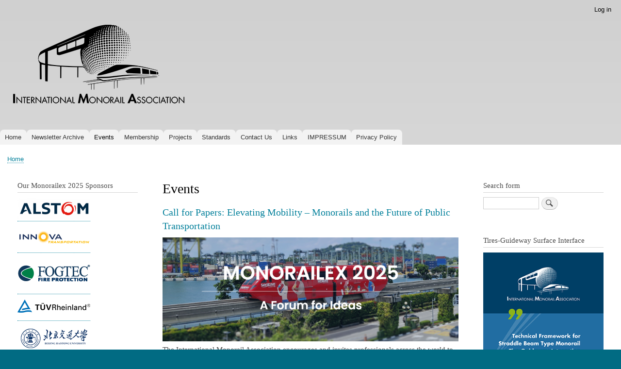

--- FILE ---
content_type: text/html; charset=UTF-8
request_url: https://monorailex.org/events?page=0
body_size: 13754
content:
<!DOCTYPE html>
<html lang="en" dir="ltr">
  <head>
    <meta charset="utf-8" />
<meta name="Generator" content="Drupal 10 (https://www.drupal.org); Commerce 2" />
<meta name="MobileOptimized" content="width" />
<meta name="HandheldFriendly" content="true" />
<meta name="viewport" content="width=device-width, initial-scale=1.0" />
<link rel="icon" href="/themes/contrib/bartik/favicon.ico" type="image/vnd.microsoft.icon" />

    <title>Events | International Monorail Association</title>
    <link rel="stylesheet" media="all" href="/core/assets/vendor/normalize-css/normalize.css?sr4gxl" />
<link rel="stylesheet" media="all" href="/libraries/drupal-superfish/css/superfish.css?sr4gxl" />
<link rel="stylesheet" media="all" href="/core/modules/system/css/components/align.module.css?sr4gxl" />
<link rel="stylesheet" media="all" href="/core/modules/system/css/components/fieldgroup.module.css?sr4gxl" />
<link rel="stylesheet" media="all" href="/core/modules/system/css/components/container-inline.module.css?sr4gxl" />
<link rel="stylesheet" media="all" href="/core/modules/system/css/components/clearfix.module.css?sr4gxl" />
<link rel="stylesheet" media="all" href="/core/modules/system/css/components/details.module.css?sr4gxl" />
<link rel="stylesheet" media="all" href="/core/modules/system/css/components/hidden.module.css?sr4gxl" />
<link rel="stylesheet" media="all" href="/core/modules/system/css/components/item-list.module.css?sr4gxl" />
<link rel="stylesheet" media="all" href="/core/modules/system/css/components/js.module.css?sr4gxl" />
<link rel="stylesheet" media="all" href="/core/modules/system/css/components/nowrap.module.css?sr4gxl" />
<link rel="stylesheet" media="all" href="/core/modules/system/css/components/position-container.module.css?sr4gxl" />
<link rel="stylesheet" media="all" href="/core/modules/system/css/components/reset-appearance.module.css?sr4gxl" />
<link rel="stylesheet" media="all" href="/core/modules/system/css/components/resize.module.css?sr4gxl" />
<link rel="stylesheet" media="all" href="/core/modules/system/css/components/system-status-counter.css?sr4gxl" />
<link rel="stylesheet" media="all" href="/core/modules/system/css/components/system-status-report-counters.css?sr4gxl" />
<link rel="stylesheet" media="all" href="/core/modules/system/css/components/system-status-report-general-info.css?sr4gxl" />
<link rel="stylesheet" media="all" href="/core/modules/system/css/components/tablesort.module.css?sr4gxl" />
<link rel="stylesheet" media="all" href="/core/modules/views/css/views.module.css?sr4gxl" />
<link rel="stylesheet" media="all" href="/themes/contrib/bartik/css/base/elements.css?sr4gxl" />
<link rel="stylesheet" media="all" href="/themes/contrib/bartik/css/layout.css?sr4gxl" />
<link rel="stylesheet" media="all" href="/themes/contrib/bartik/css/classy/components/action-links.css?sr4gxl" />
<link rel="stylesheet" media="all" href="/themes/contrib/bartik/css/classy/components/breadcrumb.css?sr4gxl" />
<link rel="stylesheet" media="all" href="/themes/contrib/bartik/css/classy/components/button.css?sr4gxl" />
<link rel="stylesheet" media="all" href="/themes/contrib/bartik/css/classy/components/collapse-processed.css?sr4gxl" />
<link rel="stylesheet" media="all" href="/themes/contrib/bartik/css/classy/components/container-inline.css?sr4gxl" />
<link rel="stylesheet" media="all" href="/themes/contrib/bartik/css/classy/components/details.css?sr4gxl" />
<link rel="stylesheet" media="all" href="/themes/contrib/bartik/css/classy/components/exposed-filters.css?sr4gxl" />
<link rel="stylesheet" media="all" href="/themes/contrib/bartik/css/classy/components/field.css?sr4gxl" />
<link rel="stylesheet" media="all" href="/themes/contrib/bartik/css/classy/components/form.css?sr4gxl" />
<link rel="stylesheet" media="all" href="/themes/contrib/bartik/css/classy/components/icons.css?sr4gxl" />
<link rel="stylesheet" media="all" href="/themes/contrib/bartik/css/classy/components/inline-form.css?sr4gxl" />
<link rel="stylesheet" media="all" href="/themes/contrib/bartik/css/classy/components/item-list.css?sr4gxl" />
<link rel="stylesheet" media="all" href="/themes/contrib/bartik/css/classy/components/link.css?sr4gxl" />
<link rel="stylesheet" media="all" href="/themes/contrib/bartik/css/classy/components/links.css?sr4gxl" />
<link rel="stylesheet" media="all" href="/themes/contrib/bartik/css/classy/components/menu.css?sr4gxl" />
<link rel="stylesheet" media="all" href="/themes/contrib/bartik/css/classy/components/more-link.css?sr4gxl" />
<link rel="stylesheet" media="all" href="/themes/contrib/bartik/css/classy/components/pager.css?sr4gxl" />
<link rel="stylesheet" media="all" href="/themes/contrib/bartik/css/classy/components/tabledrag.css?sr4gxl" />
<link rel="stylesheet" media="all" href="/themes/contrib/bartik/css/classy/components/tableselect.css?sr4gxl" />
<link rel="stylesheet" media="all" href="/themes/contrib/bartik/css/classy/components/tablesort.css?sr4gxl" />
<link rel="stylesheet" media="all" href="/themes/contrib/bartik/css/classy/components/tabs.css?sr4gxl" />
<link rel="stylesheet" media="all" href="/themes/contrib/bartik/css/classy/components/textarea.css?sr4gxl" />
<link rel="stylesheet" media="all" href="/themes/contrib/bartik/css/classy/components/ui-dialog.css?sr4gxl" />
<link rel="stylesheet" media="all" href="/themes/contrib/bartik/css/classy/components/messages.css?sr4gxl" />
<link rel="stylesheet" media="all" href="/themes/contrib/bartik/css/classy/components/node.css?sr4gxl" />
<link rel="stylesheet" media="all" href="/themes/contrib/bartik/css/components/block.css?sr4gxl" />
<link rel="stylesheet" media="all" href="/themes/contrib/bartik/css/components/book.css?sr4gxl" />
<link rel="stylesheet" media="all" href="/themes/contrib/bartik/css/components/breadcrumb.css?sr4gxl" />
<link rel="stylesheet" media="all" href="/themes/contrib/bartik/css/components/captions.css?sr4gxl" />
<link rel="stylesheet" media="all" href="/themes/contrib/bartik/css/components/comments.css?sr4gxl" />
<link rel="stylesheet" media="all" href="/themes/contrib/bartik/css/components/container-inline.module.css?sr4gxl" />
<link rel="stylesheet" media="all" href="/themes/contrib/bartik/css/components/contextual.css?sr4gxl" />
<link rel="stylesheet" media="all" href="/themes/contrib/bartik/css/components/demo-block.css?sr4gxl" />
<link rel="stylesheet" media="all" href="/themes/contrib/bartik/css/components/dropbutton.component.css?sr4gxl" />
<link rel="stylesheet" media="all" href="/themes/contrib/bartik/css/components/featured-top.css?sr4gxl" />
<link rel="stylesheet" media="all" href="/themes/contrib/bartik/css/components/feed-icon.css?sr4gxl" />
<link rel="stylesheet" media="all" href="/themes/contrib/bartik/css/components/field.css?sr4gxl" />
<link rel="stylesheet" media="all" href="/themes/contrib/bartik/css/components/form.css?sr4gxl" />
<link rel="stylesheet" media="all" href="/themes/contrib/bartik/css/components/forum.css?sr4gxl" />
<link rel="stylesheet" media="all" href="/themes/contrib/bartik/css/components/header.css?sr4gxl" />
<link rel="stylesheet" media="all" href="/themes/contrib/bartik/css/components/help.css?sr4gxl" />
<link rel="stylesheet" media="all" href="/themes/contrib/bartik/css/components/highlighted.css?sr4gxl" />
<link rel="stylesheet" media="all" href="/themes/contrib/bartik/css/components/item-list.css?sr4gxl" />
<link rel="stylesheet" media="all" href="/themes/contrib/bartik/css/components/list-group.css?sr4gxl" />
<link rel="stylesheet" media="all" href="/themes/contrib/bartik/css/components/list.css?sr4gxl" />
<link rel="stylesheet" media="all" href="/themes/contrib/bartik/css/components/main-content.css?sr4gxl" />
<link rel="stylesheet" media="all" href="/themes/contrib/bartik/css/components/menu.css?sr4gxl" />
<link rel="stylesheet" media="all" href="/themes/contrib/bartik/css/components/messages.css?sr4gxl" />
<link rel="stylesheet" media="all" href="/themes/contrib/bartik/css/components/node.css?sr4gxl" />
<link rel="stylesheet" media="all" href="/themes/contrib/bartik/css/components/node-preview.css?sr4gxl" />
<link rel="stylesheet" media="all" href="/themes/contrib/bartik/css/components/page-title.css?sr4gxl" />
<link rel="stylesheet" media="all" href="/themes/contrib/bartik/css/components/pager.css?sr4gxl" />
<link rel="stylesheet" media="all" href="/themes/contrib/bartik/css/components/panel.css?sr4gxl" />
<link rel="stylesheet" media="all" href="/themes/contrib/bartik/css/components/primary-menu.css?sr4gxl" />
<link rel="stylesheet" media="all" href="/themes/contrib/bartik/css/components/search-form.css?sr4gxl" />
<link rel="stylesheet" media="all" href="/themes/contrib/bartik/css/components/search-results.css?sr4gxl" />
<link rel="stylesheet" media="all" href="/themes/contrib/bartik/css/components/secondary-menu.css?sr4gxl" />
<link rel="stylesheet" media="all" href="/themes/contrib/bartik/css/components/shortcut.css?sr4gxl" />
<link rel="stylesheet" media="all" href="/themes/contrib/bartik/css/components/skip-link.css?sr4gxl" />
<link rel="stylesheet" media="all" href="/themes/contrib/bartik/css/components/sidebar.css?sr4gxl" />
<link rel="stylesheet" media="all" href="/themes/contrib/bartik/css/components/site-branding.css?sr4gxl" />
<link rel="stylesheet" media="all" href="/themes/contrib/bartik/css/components/site-footer.css?sr4gxl" />
<link rel="stylesheet" media="all" href="/themes/contrib/bartik/css/components/table.css?sr4gxl" />
<link rel="stylesheet" media="all" href="/themes/contrib/bartik/css/components/tablesort-indicator.css?sr4gxl" />
<link rel="stylesheet" media="all" href="/themes/contrib/bartik/css/components/tabs.css?sr4gxl" />
<link rel="stylesheet" media="all" href="/themes/contrib/bartik/css/components/text-formatted.css?sr4gxl" />
<link rel="stylesheet" media="all" href="/themes/contrib/bartik/css/components/toolbar.css?sr4gxl" />
<link rel="stylesheet" media="all" href="/themes/contrib/bartik/css/components/featured-bottom.css?sr4gxl" />
<link rel="stylesheet" media="all" href="/themes/contrib/bartik/css/components/password-suggestions.css?sr4gxl" />
<link rel="stylesheet" media="all" href="/themes/contrib/bartik/css/components/ui.widget.css?sr4gxl" />
<link rel="stylesheet" media="all" href="/themes/contrib/bartik/css/components/vertical-tabs.component.css?sr4gxl" />
<link rel="stylesheet" media="all" href="/themes/contrib/bartik/css/components/views.css?sr4gxl" />
<link rel="stylesheet" media="all" href="/themes/contrib/bartik/css/components/buttons.css?sr4gxl" />
<link rel="stylesheet" media="all" href="/themes/contrib/bartik/css/components/image-button.css?sr4gxl" />
<link rel="stylesheet" media="all" href="/themes/contrib/bartik/css/components/ui-dialog.css?sr4gxl" />
<link rel="stylesheet" media="all" href="/sites/default/files/color/bartik-3be11143/colors.css?sr4gxl" />
<link rel="stylesheet" media="print" href="/themes/contrib/bartik/css/print.css?sr4gxl" />

    
  </head>
  <body class="layout-two-sidebars path-events">
        <a href="#main-content" class="visually-hidden focusable skip-link">
      Skip to main content
    </a>
    
      <div class="dialog-off-canvas-main-canvas" data-off-canvas-main-canvas>
    <div id="page-wrapper">
  <div id="page">
    <header id="header" class="header" role="banner">
      <div class="section layout-container clearfix">
          <div class="region region-secondary-menu">
    
<nav role="navigation" aria-labelledby="block-bartik-account-menu-menu" id="block-bartik-account-menu" class="block block-menu navigation menu--account">
            
  <h2 class="visually-hidden" id="block-bartik-account-menu-menu">User account menu</h2>
  

        <div class="content">
            <div class="menu-toggle-target menu-toggle-target-show" id="show-block-bartik-account-menu"></div>
      <div class="menu-toggle-target" id="hide-block-bartik-account-menu"></div>
      <a class="menu-toggle" href="#show-block-bartik-account-menu">Show &mdash; User account menu</a>
      <a class="menu-toggle menu-toggle--hide" href="#hide-block-bartik-account-menu">Hide &mdash; User account menu</a>
      
              <ul class="clearfix menu">
                    <li class="menu-item">
        <a href="/index.php/user/login" data-drupal-link-system-path="user/login">Log in</a>
              </li>
        </ul>
  


    </div>
  </nav>

  </div>

          <div class="clearfix region region-header">
    <div id="block-bartik-branding" class="clearfix site-branding block block-system block-system-branding-block">
  
    
        <a href="/index.php/" rel="home" class="site-branding__logo">
      <img src="/sites/default/files/IMA-Logo_black_2.png" alt="Home" />
    </a>
    </div>

  </div>

          <div class="region region-primary-menu">
    <div id="block-mainmenu" class="block block-superfish block-superfishmain">
  
    
      <div class="content">
      
<ul id="superfish-main" class="menu sf-menu sf-main sf-horizontal sf-style-none">
  
<li id="main-menu-link-contentf58b4715-1ea1-4b54-8fa5-0c9479c24d65" class="sf-depth-1 sf-no-children"><a href="/" title="" class="sf-depth-1">Home</a></li><li id="main-menu-link-content3f4d5a18-073f-48ce-a033-2b2d2c3d2b37" class="sf-depth-1 sf-no-children"><a href="/newsletter-archive" class="sf-depth-1">Newsletter Archive</a></li><li id="main-menu-link-content5e82b192-4f2a-4730-b68f-a4052600b8ad" class="active-trail sf-depth-1 sf-no-children"><a href="/events" class="is-active sf-depth-1">Events</a></li><li id="main-menu-link-content3c2d8ace-aa63-4f36-b43d-ffb3388bd72f" class="sf-depth-1 menuparent"><a href="/membership" class="sf-depth-1 menuparent">Membership</a><ul><li id="main-menu-link-contentaee291ff-3112-45cc-bc27-551ebb8d7f14" class="sf-depth-2 sf-no-children"><a href="/charter" class="sf-depth-2">Charter</a></li><li id="main-menu-link-contenta2cd19dd-0766-42fe-9f44-78c60212cce0" class="sf-depth-2 sf-no-children"><a href="/executive-council" class="sf-depth-2">Executive Council</a></li></ul></li><li id="main-menu-link-contentc03e4e26-8eb0-425d-a109-5450d6cfe513" class="sf-depth-1 sf-no-children"><a href="/projects" class="sf-depth-1">Projects</a></li><li id="main-menu-link-contentc6b2a096-d3f3-49a2-ac9e-61a618facaaf" class="sf-depth-1 sf-no-children"><a href="/standards" class="sf-depth-1">Standards</a></li><li id="main-menu-link-contentac3b6214-0bdd-4f85-8930-e42d7b797253" class="sf-depth-1 sf-no-children"><a href="/contact" title="" class="sf-depth-1">Contact Us</a></li><li id="main-menu-link-contenta4c6852a-228a-4b3b-9478-f842eb7c5dba" class="sf-depth-1 menuparent"><a href="/links" class="sf-depth-1 menuparent">Links</a><ul></ul></li><li id="main-menu-link-content7369c37a-cab9-43c7-ab8b-674819df9c99" class="sf-depth-1 sf-no-children"><a href="/impressum" class="sf-depth-1">IMPRESSUM</a></li><li id="main-menu-link-content9797a0cb-675f-4b3b-a0ff-b1f8cf4667e6" class="sf-depth-1 sf-no-children"><a href="/privacy-policy" class="sf-depth-1">Privacy Policy</a></li>
</ul>

    </div>
  </div>

  </div>

      </div>
    </header>
          <div class="highlighted">
        <aside class="layout-container section clearfix" role="complementary">
            <div class="region region-highlighted">
    <div data-drupal-messages-fallback class="hidden"></div>

  </div>

        </aside>
      </div>
            <div id="main-wrapper" class="layout-main-wrapper layout-container clearfix">
      <div id="main" class="layout-main clearfix">
          <div class="region region-breadcrumb">
    <div id="block-bartik-breadcrumbs" class="block block-system block-system-breadcrumb-block">
  
    
      <div class="content">
        <nav class="breadcrumb" role="navigation" aria-labelledby="system-breadcrumb">
    <h2 id="system-breadcrumb" class="visually-hidden">Breadcrumb</h2>
    <ol>
          <li>
                  <a href="/">Home</a>
              </li>
        </ol>
  </nav>

    </div>
  </div>

  </div>

        <main id="content" class="column main-content" role="main">
          <section class="section">
            <a id="main-content" tabindex="-1"></a>
              <div class="region region-content">
    <div id="block-bartik-page-title" class="block block-core block-page-title-block">
  
    
      <div class="content">
      

  <h1 class="title page-title">Events</h1>


    </div>
  </div>
<div id="block-micro-zymphonies-theme-system-main" class="block block-system block-system-main-block">
  
    
      <div class="content">
      <div class="views-element-container"><div class="view view-events view-id-events view-display-id-page js-view-dom-id-b6f96dafda23ac1251d7ae15f1ba592115710f778eab44f8d0ad060b52837d38">
  
    
      
      <div class="view-content">
          <div class="views-row">
<article data-history-node-id="205" class="node node--type-event node--promoted clearfix">
  <header>
    
            <h2 class="node__title">
        <a href="/node/205" rel="bookmark"><span class="field field--name-title field--type-string field--label-hidden">Call for Papers: Elevating Mobility – Monorails and the Future of Public Transportation</span>
</a>
      </h2>
        
      </header>
  <div class="node__content clearfix">
    
            <div class="clearfix text-formatted field field--name-body field--type-text-with-summary field--label-hidden field__item"><p><img data-entity-uuid="0ebf1d59-af7d-446d-ae23-e7026a9d769f" data-entity-type="file" src="/sites/default/files/inline-images/header-pic-main-page_0.png" width="1545" height="541" loading="lazy">The International Monorail Association encourages and invites professionals across the world to submit paper proposals for the Monorailex 2025 Conference, scheduled to be held on Sentosa Island, Singapore on September 19 through 23, 2025 including technical visits of different kind of alternative public transport solutions.</p><p>Monorailex is the annual conference of the International Monorail Association with its goal to provide a platform to present new research and development of monorail systems and operational findings. This platform targets towards experts involved in transportation planning in communities and metropolitan regions, in the industry as monorail system suppliers, the supply and service industries for vehicles and infrastructure, researchers and operators for mass transportation for an exchange.</p><p>All information on the current call for papers and the conference can be found on the event website at <a href="https://www.monorailex2025.org">www.monorailex2025.org</a>.</p></div>
      
  </div>
</article>
</div>
    <div class="views-row">
<article data-history-node-id="203" class="node node--type-event node--promoted clearfix">
  <header>
    
            <h2 class="node__title">
        <a href="/node/203" rel="bookmark"><span class="field field--name-title field--type-string field--label-hidden">International Seminar on Monorail and Railway 2024</span>
</a>
      </h2>
        
      </header>
  <div class="node__content clearfix">
    
            <div class="clearfix text-formatted field field--name-body field--type-text-with-summary field--label-hidden field__item"><img alt="BJU" data-entity-type="file" data-entity-uuid="e06f0ff5-f8ec-4ae5-9e36-0a8b3b49a74f" src="/sites/default/files/inline-images/beijing%20jiaotong%20university%20%283%29.png" class="align-center" width="1136" height="688" loading="lazy">
<p>The First International Seminar on Monorail and Railway 2024 (ISMR 2024) is a seminar in the field of monorail transport jointly organized by Beijing Jiaotong University and the International Monorail Association.<br>
The symposium is held to share information about the latest development of technologies for monorail applications, new innovation approaches and to present research results. The conference also aims to promote the development of engineering construction level and technological innovation in the field of mass transportation.<br>
<br>
The ISMR 2024 will be held in Beijing from 22-27 November. At that time, the conference will gather more than 200 domestic and foreign well-known experts and scholars as well as engineering unit representatives to interlink science with industry practice. Furthermore, the conference seeks to facilitate the advancement of engineering and construction standards/level, as well as technological innovation, within the domain of mass transportation. To recognize outstanding projects, individual and company achievements through an annual honors and awards program, the Academic Committee hands out International Railway Awards.&nbsp;</p>

<h3><strong>Registration open</strong></h3>

<p>The registration is open. For international guests is recommended to use the <a href="https://www.monorailex.org/sites/default/files/events-documents/241015-registration-form-international-guests-final.pdf">registration form</a> and send it back to the IMA office at info@monorailex.org.</p>

<h3><strong>Date and Venue</strong></h3>

<p>Date: 22nd to 27th November 2024<br>
Venue: No.3 Courtyard Shangyuan Village, North Xiaguan Street, Haidian District, Beijing, China (Mechanical Building, Beijing Jiaotong University)</p>

<h3><strong>Preliminary&nbsp;Program of Seminar and Technical Tour</strong></h3>

<p><strong>Seminar Schedule</strong><br>
Friday, 22 November 2024<br>
18:00-20:00&nbsp;&nbsp;&nbsp;&nbsp;&nbsp; Welcome Dinner<br>
<br>
Saturday, 23 November 2024<br>
08:30-09:00&nbsp;&nbsp;&nbsp;&nbsp;&nbsp; Opening Ceremony of the Seminar<br>
09:00-17:00 &nbsp;&nbsp;&nbsp;&nbsp;&nbsp;Main Presentations and Discussion<br>
17:30-19:30&nbsp;&nbsp;&nbsp;&nbsp;&nbsp; Dinner<br>
<br>
Sunday, 24 November 2024<br>
08:30-12:00&nbsp;&nbsp;&nbsp;&nbsp;&nbsp; Main Presentations and Discussion<br>
13:15-18:00&nbsp;&nbsp;&nbsp;&nbsp;&nbsp; Award Ceremony - International Railway Awards Project Defence and Expert Scoring<br>
18:00-20:00&nbsp;&nbsp;&nbsp;&nbsp;&nbsp; Dinner<br>
&nbsp;<br>
<strong>Technical Tour</strong><br>
Monday, 25 November 2024<br>
08:00-12:00&nbsp;&nbsp;&nbsp;&nbsp;&nbsp; The site will be visited to investigate the Beijing Rail Transit Expo or visit the Tiangui World at Beijing Jiaotong University.<br>
12:00-14:00&nbsp;&nbsp;&nbsp;&nbsp;&nbsp; Luncheon<br>
14:00-18:00&nbsp;&nbsp;&nbsp;&nbsp;&nbsp; Visit and experience the Beijing Metro S1 line, a medium and low-speed maglev rail transit line.<br>
18:00-20:00&nbsp;&nbsp;&nbsp;&nbsp;&nbsp; Dinner<br>
<br>
Tuesday, 26 November 2024<br>
07:45-13:10&nbsp;&nbsp;&nbsp;&nbsp;&nbsp; Transfer Beijing to Wuhu with high-speed train;&nbsp;(7:45 Beijing South Railway Station, arrival 13:10 at Wuhu North Railway Station)<br>
13:10-14:00&nbsp;&nbsp;&nbsp;&nbsp;&nbsp; Luncheon<br>
14:00-18:00&nbsp;&nbsp;&nbsp;&nbsp;&nbsp; Visit to PATS CRRC, Wuhu<br>
18:00-19:00&nbsp;&nbsp;&nbsp;&nbsp;&nbsp; Dinner<br>
<br>
Wednesday, 27 November 2024<br>
Visit the straddle monorail traffic operating company for an in-depth understanding of the operation including maintenance of the monorail traffic system in Wuhu City.<br>
08:30-12:30&nbsp;&nbsp;&nbsp;&nbsp;&nbsp; Wuhu Operators – Ride on Monorail Lines<br>
12:30-14:00&nbsp;&nbsp;&nbsp;&nbsp;&nbsp; Luncheon<br>
14:00-18:00&nbsp;&nbsp;&nbsp;&nbsp;&nbsp; Wuhu Operators – Depot/Maintenance Facility</p>

<p>&nbsp;</p></div>
      
  </div>
</article>
</div>
    <div class="views-row">
<article data-history-node-id="202" class="node node--type-event node--promoted clearfix">
  <header>
    
            <h2 class="node__title">
        <a href="/node/202" rel="bookmark"><span class="field field--name-title field--type-string field--label-hidden">REGISTRATION OPEN - MONORAILEX 2024</span>
</a>
      </h2>
        
      </header>
  <div class="node__content clearfix">
    
            <div class="clearfix text-formatted field field--name-body field--type-text-with-summary field--label-hidden field__item"><p><span><span><span lang="EN-US"><span><a href="https://www.monorailex.org/node/202"><img alt="Image removed." data-entity-type="file" src="/core/misc/icons/e32700/error.svg" title="This image has been removed. For security reasons, only images from the local domain are allowed." height="16" width="16" class="filter-image-invalid" loading="lazy"></a>The International Monorail Association is excited to invite you to join its 16th annual conference, Monorailex 2024, scheduled to be held in Neumarkt/Sengenthal, Germany on September 20 through 24, 2024. Monorailex is the annual conference of the International Monorail Association with its goal to provide a platform to present new research and development of monorail systems and operational findings. </span></span></span></span></p>

<p>The International Monorail Association is<span><span><span lang="EN-US"><span>&nbsp;delighted to offer once again a promising program to professionals and experts in the field. </span></span></span></span>Monorailex is composed of&nbsp;presentations of scholarly papers&nbsp;and&nbsp;expert lectures&nbsp;sharing their experience with the professional audience.&nbsp;A special feature of the conference will be again the&nbsp;<strong>“Technical Visits”</strong>&nbsp;– this year starting already on Friday, September 20 with a tour to&nbsp;<strong>Max Bögl’s “Transportsystem Bögl” (TSB)</strong>&nbsp;and a visit to the leading trade fair for railway and transport technology&nbsp;<strong>“InnoTrans”</strong>&nbsp;on Tuesday, September 24.</p>

<p><span><span><span lang="EN-US"><span>The full program and attendee fees can be found on our event website <a href="http://www.monorailex2024.org">www.monorailex2024.org</a>. </span></span></span></span></p></div>
      
  </div>
</article>
</div>
    <div class="views-row">
<article data-history-node-id="201" class="node node--type-event node--promoted clearfix">
  <header>
    
            <h2 class="node__title">
        <a href="/node/201" rel="bookmark"><span class="field field--name-title field--type-string field--label-hidden">Sponsorship Packages are available now</span>
</a>
      </h2>
        
      </header>
  <div class="node__content clearfix">
    
            <div class="clearfix text-formatted field field--name-body field--type-text-with-summary field--label-hidden field__item"><p><span><span><span><a href="https://www.monorailex.org/node/201"><img alt="header" data-entity-type="file" data-entity-uuid="53f9e0d3-abeb-4be3-900c-47d9cd4678d3" src="/sites/default/files/inline-images/Header-InnoTrans-Monorailex.png" width="3000" height="1100" loading="lazy"></a></span></span></span></p>

<p>Monorailex is THE platform for networking and exchange with professionals and experts in the transport sector, operator, supplier&nbsp;and academic field.&nbsp;The goal of IMA and the Monorailex is to establish the Monorail System as a recognized solution in the public transportation sector.<br>
<br>
In addition, the association will once again be present&nbsp;as an exhibitor at InnoTrans 2024 - the leading international trade fair for railway and transport technology - &nbsp;which takes place from 24 to 27 September in Berlin, Germany. We would therefore like to draw your attention to a new offer.&nbsp;We are opening our stand in Hall 4.2, Stand 100 to interested co-exhibitors and/or sponsors who do not (yet) wish to have their own stand, but would still like to exhibit or be present at the leading trade fair for railway and rail transport technology in order to meet with potential or existing customers there.<br>
<br>
Become a sponsor and help to bring the International Monorail Association to the next level and&nbsp;get attention and exposure at the event and online to an audience involved in the public transport and monorail business.&nbsp;<br>
<br>
Support us. You have two options this year. You will find the overview with included services and benefits of the different packages in our information brochures available for download.</p>

<ul>
	<li><a href="https://www.monorailex.org/sites/default/files/documents/240411-sponsorship-packages-Monorailex2024.pdf"><span><span><span>Monorailex Sponsorship Packages</span></span></span></a></li>
	<li><a href="https://www.monorailex.org/sites/default/files/documents/240411-sponsorship-registration-form-Monorailex2024.pdf"><span><span><span>Monorailex Sponsorship From</span></span></span></a></li>
	<li><a href="https://www.monorailex.org/sites/default/files/documents/240411-InnoTrans%20Packages.pdf"><span><span><span>InnoTrans Packages</span></span></span></a></li>
	<li><a href="https://www.monorailex.org/sites/default/files/documents/240411-innotrans-packages-form.pdf"><span><span><span>InnoTrans Packages Form</span></span></span></a></li>
</ul></div>
      
  </div>
</article>
</div>
    <div class="views-row">
<article data-history-node-id="200" class="node node--type-event clearfix">
  <header>
    
            <h2 class="node__title">
        <a href="/node/200" rel="bookmark"><span class="field field--name-title field--type-string field--label-hidden">Monorailex 2024 - Call for Papers</span>
</a>
      </h2>
        
      </header>
  <div class="node__content clearfix">
    
            <div class="clearfix text-formatted field field--name-body field--type-text-with-summary field--label-hidden field__item"><p><img alt="Image removed." src="/core/misc/icons/e32700/error.svg" title="This image has been removed. For security reasons, only images from the local domain are allowed." height="16" width="16" class="filter-image-invalid" loading="lazy"></p>

<p>We encourage and invite professionals across the world to submit paper proposals for the Monorailex 2024 Conference, scheduled to be held in&nbsp;<strong>Neumarkt, Germany</strong>&nbsp;on&nbsp;<strong>September 20 through 22, 2024</strong>&nbsp;with kind support of Max Bögl followed by a visit to<strong>&nbsp;InnoTrans</strong>&nbsp;in Berlin.</p>

<p>Monorailex is the annual conference of the International Monorail Association with its goal to provide a platform to present new research and development of monorail systems and operational findings. This platform targets towards experts involved in transportation planning in communities and metropolitan regions, in the industry as monorail system suppliers, the supply and service industries for vehicles and infrastructure, researchers and operators for mass transportation for an exchange.</p>

<p>The International Monorail Association also welcomes researchers to submit their original articles, which can be of academic or of practical value, to be published for the first time. We seek contributions that illustrate the different transportation systems, and ways to enhance their efficiency and showcase opportunities for empowering citizens in finding solutions in mass transportation.</p>

<h4>Monorailex 2024 Theme</h4>

<blockquote>
<h2><strong>On Track to Progress –&nbsp;</strong><strong>Monorail Integration in Public Transport</strong></h2>
</blockquote>

<p>All necessary information for authors (<a href="https://www.monorailex2024.org/wp-content/uploads/2024-IMA-Call-for-Papers.pdf">download</a>)and the corresponding form sheet (<a href="https://www.monorailex2024.org/wp-content/uploads/Call-for-Papers-2024_form_sheet.docx">download</a>) can also be found on our event website <a href="https://www.monorailex2024.org">www.monorailex2024.org</a>. We look forward to receiving your submission.</p>

<p>More details about the monorail industry conference will be announced in spring.</p></div>
      
  </div>
</article>
</div>
    <div class="views-row">
<article data-history-node-id="199" class="node node--type-event clearfix">
  <header>
    
            <h2 class="node__title">
        <a href="/node/199" rel="bookmark"><span class="field field--name-title field--type-string field--label-hidden">Monorailex 2023</span>
</a>
      </h2>
        
      </header>
  <div class="node__content clearfix">
    
            <div class="clearfix text-formatted field field--name-body field--type-text-with-summary field--label-hidden field__item"><p><span><span><img alt="header-call-for-papers-2023" data-entity-type="file" data-entity-uuid="af0a2b91-ceea-435d-a1e7-af3c8db8d15f" src="/sites/default/files/inline-images/header-call-for-papers-2023.png" width="1389" height="484" loading="lazy"></span></span></p>

<p>The International Monorail Association is excited to invite you to join its 15th annual conference, Monorailex 2023, scheduled to be held in&nbsp;<strong>São Paulo, Brazil</strong>&nbsp;on&nbsp;<strong>October 20 through 22, 2023</strong>&nbsp;with&nbsp;<strong>kind support of Metro São Paulo</strong>.</p>

<p>A special feature of our conference will be again the subsequent&nbsp;<strong>“Technical Visits”</strong>&nbsp;on Monday and Tuesday (October 23 and 24) this time to&nbsp;<strong>monorail lines 15 and 17&nbsp;</strong>of São Paulo Metro and to the construction site of <strong>AEROMOVEL</strong> at Guarulhos Airport.&nbsp;. On operating Line 15 – Silver, plans include a ride on the train, a visit to the nearby construction site for the line extension, a visit to depot Oratório with maintenance facilities, and the operations centre. Additional visits are planned for Line 17 – Gold, which is under construction.</p>

<h4>Monorailex 2023 Theme</h4>

<blockquote>
<h2>Best Practice and further Evolution of Monorails as Public Transportation Systems</h2>
</blockquote>

<p>Another highlight of the conference includes the&nbsp;<strong>in-house exhibition</strong>&nbsp;where sponsors have the opportunity to present their companies and service portfolios in detail to conference participants.</p>

<p>And, as always, Monorailex will provide the&nbsp;<strong>invaluable opportunity to network</strong>&nbsp;with other professionals in the field. For those who will not be able to attend on-site, we offer remote participation, as we have in the past.</p>

<p>An additional offer is our&nbsp;<strong>spouse program</strong>: for those traveling to São Paulo accompanied by their partner, we offer guided city tours for the weekend.</p>

<p>For any enquiries regarding the program, please contact:&nbsp;<a href="mailto:info@monorailex.org">info@monorailex.org</a><br>
We look forward to seeing you at Monorailex 2023!</p>

<p>Please follow&nbsp;<a href="https://www.monorailex2023.org">www.monorailex2023.org</a> for continuous updates.</p></div>
      
  </div>
</article>
</div>
    <div class="views-row">
<article data-history-node-id="187" class="node node--type-event node--promoted clearfix">
  <header>
    
            <h2 class="node__title">
        <a href="/node/187" rel="bookmark"><span class="field field--name-title field--type-string field--label-hidden">Mononorailex 2022</span>
</a>
      </h2>
        
      </header>
  <div class="node__content clearfix">
    
            <div class="clearfix text-formatted field field--name-body field--type-text-with-summary field--label-hidden field__item"><p><img alt="Banner" data-entity-type="file" data-entity-uuid="b1928702-d3d9-4831-b187-2efa9093c2d2" src="/sites/default/files/inline-images/Banner_normal_v1.png" width="1280" height="480" loading="lazy">The International Monorail Association is excited to invite you to join its 14th annual conference, Monorailex 2022, scheduled to be held in Europa-Park Rust, Germany on September 16 through 18, 2022. In addition, there will be a Technical Visits Tour with stops in Nuremberg and Berlin from September 19 to 21, 2022.</p>

<p>This hybrid event takes place in advance of the world‘s largest trade fair for transport technology – InnoTrans. Monorailex 2022 is composed of presentation of scholarly&nbsp;papers and expert lecturers sharing their experience with the professional audience.&nbsp;Other highlights of the conference include the presentation of the first edition of the<br>
Technical Performance Specifications and a comprehensive monorail market study commissioned by IMA. And, as always, Monorailex will provide the invaluable opportunity to network with other professionals in the field.</p>

<p>We are very pleased and honored to announce Paulo Sèrgio Amalfi Meca, Director of Engineering and Planning at Metrô São Paulo, for the keynote speech, who will give some insights of the process of choosing the monorail mode to be implemented for Lines 15 and 17, challenges faced during construction and their experience as an operator.</p>

<p>Please visit <a href="https://www.monorailex2022.org">www.monorailex2022.org</a> to get all program information.</p></div>
      
  </div>
</article>
</div>
    <div class="views-row">
<article data-history-node-id="185" class="node node--type-event node--promoted clearfix">
  <header>
    
            <h2 class="node__title">
        <a href="/content/highlights-monorailex-2021" rel="bookmark"><span class="field field--name-title field--type-string field--label-hidden">HIGHLIGHTS OF MONORAILEX 2021</span>
</a>
      </h2>
        
      </header>
  <div class="node__content clearfix">
    
            <div class="clearfix text-formatted field field--name-body field--type-text-with-summary field--label-hidden field__item"><p style="text-align: justify;"><img alt src="/sites/default/files/pictures/20210926_124635.jpg" width="700"></p>
<p style="text-align: justify;">We look back on an exciting and successful Monorailex Conference 2021. During the planning period it wasn’t clear if we would be able to host the Conference in-person, but we were lucky that Italy lifted some of its restrictions early, and with great support from Marino Torre (Hitachi) and Agostino Marioni (Hirun) we could host the Conference in-person in Milan.</p>
<p style="text-align: justify;">Due to still ongoing COVID19 restrictions, some members and interested parties from Egypt, Brazil, India, China, and other countries around the globe couldn’t attend in-person, but the conference was set up as a hybrid event which made it possible to attend over Zoom;&nbsp;and with this to contribute to a successful event with valuable presentations and&nbsp;lively discussions.</p>
<p style="text-align: justify;">The conference started on Friday, Sept 24 at the 21WOL Hotel in Milan with the Annual General Meeting of the IMA (International Monorail Association). On Saturday and Sunday, 30 participants attended in-person and 25 participated over Zoom remotely.<br>There were<strong>&nbsp;17 technology and market-oriented presentations&nbsp;</strong>and&nbsp;<strong>2 specifications workshops</strong>&nbsp;in the afternoon on Saturday and Sunday followed with two days of technical visits on Monday and Tuesday:</p>
<ul>
<li>The visit at&nbsp;<strong>Marconi Express in Bologna</strong>&nbsp;was combined with a ride of&nbsp;<strong>Intamin's P30 System</strong>, insights into the OCC, and a detailed explanation of the system followed by a discussion on the various challenges and framework conditions with Rita Finzi, President of Marconi Express, and Franz Zürcher, Vice President Intamin Transportation. The Marconi Express system reduced a 35minute bus ride between the airport and Bologna main train station to 7 minutes.</li>
<li>At the&nbsp;<strong>Politecnico di Milano</strong>&nbsp;– one of the leading European Universities for Engineering, Architecture, and Design&nbsp;– Prof. Daniele Rocchi, Professor at the Department of Mechanical Engineering, welcomed the group of delegates with presentations and visits of different research laboratories e.g., railway engineering including a visit at wind tunnel test facility, where, for example, the construction of bridge structures can also be tested in models of up to almost 14 meters length.</li>
<li><strong>Metro Line 4 &amp; 5&nbsp;</strong>as fully automated transport solutions: Hitachi as a supplier of the CBTC (Communication Based Train Control) gave a presentation on their system and the related project in Milan. In addition, the delegates were able to gain a personal impression of fully automated metro operations with the metro ride to visit the Operations Control Centre and in-depth explanation in an exchange with the operator ATM.</li>
</ul>
<p style="text-align: justify;">The conference ended with a tour and visit to the&nbsp;<strong>Expo Ferroviaria</strong>, the most important national railway fair in Italy. Next to all technical and specific interchange between the attendees, there were also some fun activities like a small&nbsp;<strong>sightseeing tour</strong>&nbsp;through Milan, a visit to the&nbsp;<strong>vineyards in Montalto Pavese</strong>&nbsp;with lots of time shared along&nbsp;the exquisite and delicious Italian cuisine. <a href="/sites/default/files/documents/03-Monorailex_2021_Impressions.pdf" target="_blank">A small photographic summary of the Monorailex 2021 can be found here</a>.</p>
</div>
      
  </div>
</article>
</div>
    <div class="views-row">
<article data-history-node-id="171" class="node node--type-event node--promoted clearfix">
  <header>
    
            <h2 class="node__title">
        <a href="/content/digital-monorail-workshop-and-presentations-2020" rel="bookmark"><span class="field field--name-title field--type-string field--label-hidden">DIGITAL MONORAIL WORKSHOP AND PRESENTATIONS 2020</span>
</a>
      </h2>
        
      </header>
  <div class="node__content clearfix">
    
            <div class="clearfix text-formatted field field--name-body field--type-text-with-summary field--label-hidden field__item"><p style="text-align: center;"><img alt src="/sites/default/files/events-images/Group%20Picture.png" style="width: 650px; height: 366px;"></p>
<p style="text-align: justify;">We strive to keep our members safe and healthy while continuing to support the monorail industry during these tough times. This year Monorailex was held via Virtual Meeting to ensure the safety of our members and colleagues. The Virtual Meeting was organized in a series of activities that began on 19 September to 22 September, in 3 to 4-hour sessions each day.</p>
<p style="text-align: justify;">The purpose and goal of the&nbsp;<strong>Virtual Workshop 2020</strong>&nbsp;was&nbsp;to work on the further development of the association as well as the strategic direction for its future.</p>
<p>During last year’s assembly meeting (MONORAILEX 2019) that was held in Chiba, Japan, the IMA implemented two&nbsp;working groups whose focus was&nbsp;to further the development of the association.</p>
<p style="text-align: justify;"><strong>Turnkey Systems Working Group</strong></p>
<ul>
<li><strong>Purpose:</strong> Establish applicable turnkey system performance requirement, based on international standards, to assist consultants, authorization bodies, etc.,</li>
<li><strong>Main content: </strong>Proven best practices for optimized total system approach for safe and efficient operation (e.g. passenger capacity, fleet-sizing),</li>
<li><strong>Communication Platforms: </strong>Contact other association, norming organization.</li>
</ul>
<p><strong>Subsystems Working Group</strong></p>
<ul>
<li><strong>Purpose: </strong>Define the recognizable international standards to support customer and industry procurement processes,</li>
<li><strong>Main content: </strong>Establish the detailed integrated subsystem performance-based requirements or specifications,</li>
<li><strong>Communication Platforms: </strong>Customer events, conferences, paper, web page.</li>
</ul>
</div>
      
  </div>
</article>
</div>
    <div class="views-row">
<article data-history-node-id="162" class="node node--type-event node--promoted clearfix">
  <header>
    
            <h2 class="node__title">
        <a href="/content/monorailex-2019" rel="bookmark"><span class="field field--name-title field--type-string field--label-hidden">Monorailex 2019</span>
</a>
      </h2>
        
      </header>
  <div class="node__content clearfix">
    
            <div class="clearfix text-formatted field field--name-body field--type-text-with-summary field--label-hidden field__item"><p style="text-align: justify;">The 11th International Monorail Associations Annual Conference (Monorailex 2019) was held at the Hotel the Manhattan in Chiba, Japan from November 24 to 27, 2019.&nbsp; This event took place ahead of the Mass-Trans Innovation Japan 2019, held at the Makuhari Messe International Convention Center in Chiba.&nbsp;This year's conference format included presentations of scholarly papers, technical tours and networking opportunities with other professionals in the field of monorail.</p>
<p style="text-align: justify;"><span style="font-size:14px;"><span style="font-family:tahoma,geneva,sans-serif;">The technical tours included in this year's event consisted of visits to the Mass-Trans Innovation Japan 2019, Tokyo Monorail, Tama Monorail, the Yamanashi Prefectural Maglev Exhibition Center, monorail ride to NIFREL, monorail ride to Senri-Chuo Station, and a visit to the Peace Memorial Park and Museum.</span></span></p>
<p><img alt src="/sites/default/files/events-images/IMG_2513.JPEG" width="700"></p>
</div>
      
  </div>
</article>
</div>

    </div>
  
        <nav class="pager" role="navigation" aria-labelledby="pagination-heading">
    <h4 id="pagination-heading" class="visually-hidden">Pagination</h4>
    <ul class="pager__items js-pager__items">
                                                        <li class="pager__item is-active">
                                          <a href="?page=0" title="Current page" aria-current="page">
            <span class="visually-hidden">
              Page
            </span>1</a>
        </li>
              <li class="pager__item">
                                          <a href="?page=1" title="Go to page 2">
            <span class="visually-hidden">
              Page
            </span>2</a>
        </li>
              <li class="pager__item">
                                          <a href="?page=2" title="Go to page 3">
            <span class="visually-hidden">
              Page
            </span>3</a>
        </li>
                                      <li class="pager__item pager__item--next">
          <a href="?page=1" title="Go to next page" rel="next">
            <span class="visually-hidden">Next page</span>
            <span aria-hidden="true">Next ›</span>
          </a>
        </li>
                          <li class="pager__item pager__item--last">
          <a href="?page=2" title="Go to last page">
            <span class="visually-hidden">Last page</span>
            <span aria-hidden="true">Last »</span>
          </a>
        </li>
          </ul>
  </nav>

          </div>
</div>

    </div>
  </div>

  </div>

          </section>
        </main>
                  <div id="sidebar-first" class="column sidebar">
            <aside class="section" role="complementary">
                <div class="region region-sidebar-first">
    <div class="views-element-container block block-views block-views-blocksponsors-block" id="block-views-block-sponsors-block">
  
      <h2>Our Monorailex 2025 Sponsors</h2>
    
      <div class="content">
      <div><div class="view view-sponsors view-id-sponsors view-display-id-block js-view-dom-id-a31f7f39826c9a148069d093bd6c920ebcd9269a01c3fa388e0b136ec1b70954">
  
    
      
      <div class="view-content">
          <div><div class="views-field views-field-field-sponsor-image"><div class="field-content"><a href="https://www.alstom.com/solutions/rolling-stock/innovia-people-mover-and-monorai…">  <img loading="lazy" src="/sites/default/files/styles/sponsor/public/sponsor-logos/SIL_Alstom.png?itok=RzPtb5uc" width="150" height="45" alt="" class="image-style-sponsor" />


</a></div></div></div>
    <div><div class="views-field views-field-field-sponsor-image"><div class="field-content"><a href="http://www.innovanv.com">  <img loading="lazy" src="/sites/default/files/styles/sponsor/public/sponsor-logos/PLA_Innova_150_0.png?itok=UQdFyAaB" width="150" height="60" alt="" class="image-style-sponsor" />


</a></div></div></div>
    <div><div class="views-field views-field-field-sponsor-image"><div class="field-content"><a href="http://fogtec-international.com/">  <img loading="lazy" src="/sites/default/files/styles/sponsor/public/sponsor-logos/Fogtec.png?itok=sGNc-HGa" width="150" height="80" alt="" class="image-style-sponsor" />


</a></div></div></div>
    <div><div class="views-field views-field-field-sponsor-image"><div class="field-content"><a href="https://www.tuv.com/world/en/">  <img loading="lazy" src="/sites/default/files/styles/sponsor/public/sponsor-logos/TUV_R_Trademark_1_sRGB_blue.png?itok=Mvr9Ly92" width="150" height="50" alt="" class="image-style-sponsor" />


</a></div></div></div>
    <div><div class="views-field views-field-field-sponsor-image"><div class="field-content"><a href="http://en.njtu.edu.cn/">  <img loading="lazy" src="/sites/default/files/styles/sponsor/public/sponsor-logos/Beijing_Jiaotong_University_logo_transparent.png?itok=MWivYExA" width="150" height="70" alt="" class="image-style-sponsor" />


</a></div></div></div>
    <div><div class="views-field views-field-field-sponsor-image"><div class="field-content"><a href="https://hirun.eu/">  <img loading="lazy" src="/sites/default/files/styles/sponsor/public/sponsor-logos/hirun-150.png?itok=Duk-zwSI" width="150" height="61" alt="" class="image-style-sponsor" />


</a></div></div></div>
    <div><div class="views-field views-field-field-sponsor-image"><div class="field-content"><a href="https://www.tuvsud.com/en">  <img loading="lazy" src="/sites/default/files/styles/sponsor/public/sponsor-logos/Tuev-Sued.png?itok=skpqUHQx" width="150" height="73" alt="" class="image-style-sponsor" />


</a></div></div></div>
    <div><div class="views-field views-field-field-sponsor-image"><div class="field-content"><a href="http://www.derap-ag.ch/en/">  <img loading="lazy" src="/sites/default/files/styles/sponsor/public/sponsor-logos/Derap-150.png?itok=ThmUi8qG" width="150" height="96" alt="" class="image-style-sponsor" />


</a></div></div></div>
    <div><div class="views-field views-field-field-sponsor-image"><div class="field-content"><a href="https://www.luetze.de">  <img loading="lazy" src="/sites/default/files/styles/sponsor/public/sponsor-logos/L%C3%BCtze_Logo_Transportation.png?itok=rJTRpG8J" width="150" height="72" alt="" class="image-style-sponsor" />


</a></div></div></div>
    <div><div class="views-field views-field-field-sponsor-image"><div class="field-content"><a href="https://www.mageba-group.com/ch/en/">  <img loading="lazy" src="/sites/default/files/styles/sponsor/public/sponsor-logos/mageba-150.png?itok=81qRKfbG" width="150" height="55" alt="" class="image-style-sponsor" />


</a></div></div></div>

    </div>
  
          </div>
</div>

    </div>
  </div>
<div id="block-bartik-user-login" role="form" class="block block-user block-user-login-block">
  
    
      <div class="content">
      <form class="user-login-form" data-drupal-selector="user-login-form" action="/events?destination=/events%3Fpage%3D0" method="post" id="user-login-form" accept-charset="UTF-8">
  <div class="js-form-item form-item js-form-type-textfield form-type-textfield js-form-item-name form-item-name">
      <label for="edit-name" class="js-form-required form-required">Username</label>
        <input autocorrect="none" autocapitalize="none" spellcheck="false" autocomplete="username" data-drupal-selector="edit-name" type="text" id="edit-name" name="name" value="" size="15" maxlength="60" class="form-text required" required="required" aria-required="true" />

        </div>
<div class="js-form-item form-item js-form-type-password form-type-password js-form-item-pass form-item-pass">
      <label for="edit-pass" class="js-form-required form-required">Password</label>
        <input autocomplete="current-password" data-drupal-selector="edit-pass" type="password" id="edit-pass" name="pass" size="15" maxlength="128" class="form-text required" required="required" aria-required="true" />

        </div>
<input data-drupal-selector="form-m7qeuvf23se4zkblr5pjt61atswbzitozbxqw13qtse" type="hidden" name="form_build_id" value="form-M7QeUvF23SE4ZKBLR5pJT61atSwBZitoZBxQW13qTSE" />
<input data-drupal-selector="edit-user-login-form" type="hidden" name="form_id" value="user_login_form" />
<div data-drupal-selector="edit-actions" class="form-actions js-form-wrapper form-wrapper" id="edit-actions"><input data-drupal-selector="edit-submit" type="submit" id="edit-submit" name="op" value="Log in" class="button js-form-submit form-submit" />
</div>

</form>
<div class="item-list"><ul><li><a href="/index.php/user/password" title="Send password reset instructions via email." class="request-password-link">Reset your password</a></li></ul></div>
    </div>
  </div>

  </div>

            </aside>
          </div>
                          <div id="sidebar-second" class="column sidebar">
            <aside class="section" role="complementary">
                <div class="region region-sidebar-second">
    <div class="search-block-form block block-search container-inline" data-drupal-selector="search-block-form" id="block-searchform" role="search">
  
      <h2>Search form</h2>
    
      <div class="content container-inline">
      <form action="/index.php/search/node" method="get" id="search-block-form" accept-charset="UTF-8" class="search-form search-block-form">
  <div class="js-form-item form-item js-form-type-search form-type-search js-form-item-keys form-item-keys form-no-label">
      <label for="edit-keys" class="visually-hidden">Search</label>
        <input title="Enter the terms you wish to search for." data-drupal-selector="edit-keys" type="search" id="edit-keys" name="keys" value="" size="15" maxlength="128" class="form-search" />

        </div>
<div data-drupal-selector="edit-actions" class="form-actions js-form-wrapper form-wrapper" id="edit-actions--2"><input class="search-form__submit button js-form-submit form-submit" data-drupal-selector="edit-submit" type="submit" id="edit-submit--2" value="Search" />
</div>

</form>

    </div>
  </div>
<div id="block-bartik-tiresguidewaysurface" class="block block-block-content block-block-content9add0526-e741-457a-b4aa-d26ddd3460cf">
  
      <h2>Tires-Guideway Surface Interface</h2>
    
      <div class="content">
      
            <div class="clearfix text-formatted field field--name-body field--type-text-with-summary field--label-hidden field__item"><a href="https://www.monorailex.org/index.php/tires-guideway-surface-interaction"><img src="/sites/default/files/inline-images/Cover-page-tech-paper-tires-guideway-web.png" data-entity-uuid="7ea40b62-d626-4c22-b379-a940c1580bbf" data-entity-type="file" width="300" height="424" loading="lazy"></a></div>
      
    </div>
  </div>
<div id="block-imaplanningguide" class="block block-block-content block-block-content37d75a54-530f-4591-a99b-6de72787e2f9">
  
      <h2>IMA Planning Guide</h2>
    
      <div class="content">
      
            <div class="clearfix text-formatted field field--name-body field--type-text-with-summary field--label-hidden field__item"><p><a href="https://imonoraila.sharepoint.com/:b:/s/IMASharedDocs/IQAwMAri8aK6Ro1uvhNeCs43AQIPzl0EIELnRIENyKUzj-8?e=kG8EEO"><code><img src="/sites/default/files/inline-images/cover-planning-guide.png" data-entity-uuid="c502b2a5-275f-480d-806c-4c829c039237" data-entity-type="file" alt="cover planning guide" width="954" height="1358" loading="lazy"></code></a></p></div>
      
    </div>
  </div>
<div id="block-performancespecificationforaturnkeymasstransitmonorailsystem" class="block block-block-content block-block-content498554e3-863a-4b8d-8dbc-953940955afa">
  
      <h2>Performance Specification for a Turnkey Mass Transit Monorail System</h2>
    
      <div class="content">
      
            <div class="clearfix text-formatted field field--name-body field--type-text-with-summary field--label-hidden field__item"><p><a href="https://www.monorailex.org/node/188"><img alt="First Edition TPS" data-entity-type="file" data-entity-uuid="7a8d80f9-3f79-4d61-9c1d-e7e760f020a5" src="/sites/default/files/inline-images/TPS_front.png" width="1034" height="1472" loading="lazy"></a></p></div>
      
    </div>
  </div>
<div id="block-2022globalmarketstudyonmonorailsystem" class="block block-block-content block-block-content9b64d7b1-757d-479d-ab07-9655a1335762">
  
      <h2>2022 Global Market Study on Monorail System</h2>
    
      <div class="content">
      
            <div class="clearfix text-formatted field field--name-body field--type-text-with-summary field--label-hidden field__item"><p><a href="https://www.monorailex.org/node/189"><img alt="IMA SCI Market Study on Monorail Systems 2022" data-entity-type="file" data-entity-uuid="27d24f20-ecd2-40a2-b094-146d456d487c" src="/sites/default/files/inline-images/SCI_market_study.png" width="970" height="1252" loading="lazy"></a></p></div>
      
    </div>
  </div>

  </div>

            </aside>
          </div>
              </div>
    </div>
        <footer class="site-footer">
      <div class="layout-container">
                      </div>
    </footer>
  </div>
</div>

  </div>

    
    <script type="application/json" data-drupal-selector="drupal-settings-json">{"path":{"baseUrl":"\/","pathPrefix":"","currentPath":"events","currentPathIsAdmin":false,"isFront":false,"currentLanguage":"en","currentQuery":{"page":"0"}},"pluralDelimiter":"\u0003","suppressDeprecationErrors":true,"ajaxTrustedUrl":{"\/index.php\/search\/node":true,"form_action_p_pvdeGsVG5zNF_XLGPTvYSKCf43t8qZYSwcfZl2uzM":true},"superfish":{"superfish-main":{"id":"superfish-main","sf":{"animation":{"opacity":"show","height":"show"},"speed":"fast","autoArrows":false},"plugins":{"smallscreen":{"mode":"window_width","title":"Main menu"},"supposition":true,"supersubs":true}}},"user":{"uid":0,"permissionsHash":"5bb8c63fa74dce24e930eb230148b16ac4d59fb39229f3ab91f48d0db0256877"}}</script>
<script src="/core/assets/vendor/jquery/jquery.min.js?v=3.7.1"></script>
<script src="/core/assets/vendor/once/once.min.js?v=1.0.1"></script>
<script src="/core/misc/drupalSettingsLoader.js?v=10.4.1"></script>
<script src="/core/misc/drupal.js?v=10.4.1"></script>
<script src="/core/misc/drupal.init.js?v=10.4.1"></script>
<script src="/modules/contrib/superfish/js/superfish.js?v=2.0"></script>
<script src="/libraries/drupal-superfish/superfish.js?sr4gxl"></script>
<script src="/libraries/drupal-superfish/jquery.hoverIntent.minified.js?sr4gxl"></script>
<script src="/libraries/drupal-superfish/sfsmallscreen.js?sr4gxl"></script>
<script src="/libraries/drupal-superfish/supersubs.js?sr4gxl"></script>
<script src="/libraries/drupal-superfish/supposition.js?sr4gxl"></script>

  </body>
</html>


--- FILE ---
content_type: text/css
request_url: https://monorailex.org/themes/contrib/bartik/css/components/help.css?sr4gxl
body_size: 137
content:
/**
 * @file
 * Styles for the help block.
 */

.block-help {
  margin-bottom: 30px;
  padding: 0 1.5em;
  border: 1px solid #d3d7d9;
}


--- FILE ---
content_type: text/css
request_url: https://monorailex.org/sites/default/files/color/bartik-3be11143/colors.css?sr4gxl
body_size: 498
content:
/* ---------- Color Module Styles ----------- */

body {
  color: #4a4a4a;
  background: #016b83;
}
#page,
#main-wrapper,
.region-primary-menu .menu-item a.is-active,
.region-primary-menu .menu-item--active-trail a {
  background: #ffffff;
}
.tabs ul.primary li a.is-active {
  background-color: #ffffff;
}
.tabs ul.primary li.is-active a {
  border-bottom-color: #ffffff;
  background-color: #ffffff;
}
#header {
  background-color: #d7d7d7;
  background-image: -webkit-linear-gradient(top, #d0d0d0 0%, #d7d7d7 100%);
  background-image: linear-gradient(to bottom, #d0d0d0 0%, #d7d7d7 100%);
}
a,
.link {
  color: #017f9a;
}
a:hover,
a:focus,
.link:hover,
.link:focus {
  color: #d0d0d0;
}
a:active,
.link:active {
  color: #20cdf2;
}
.sidebar .block {
  border-color: #ffffff;
  background-color: #ffffff;
}
.site-footer {
  background: #016b83;
}
.region-header,
.region-header a,
.region-header li a.is-active,
.region-header .site-branding__text,
.region-header .site-branding,
.region-header .site-branding__text a,
.region-header .site-branding a,
.region-secondary-menu .menu-item a,
.region-secondary-menu .menu-item a.is-active {
  color: #000000;
}

/* ---------- Color Form ----------- */

[dir="rtl"] .color-form .color-palette {
  margin-right: 20px;
  margin-left: 0;
}
[dir="rtl"] .color-form .form-item label {
  float: right;
}
[dir="rtl"] .color-form .color-palette .lock {
  right: -20px;
  left: 0;
}


--- FILE ---
content_type: application/javascript
request_url: https://monorailex.org/modules/contrib/superfish/js/superfish.js?v=2.0
body_size: 356
content:
(function ($, Drupal) {
  Drupal.behaviors.superfish = {
    attach(context, drupalSettings) {
      // Take a look at each menu to apply Superfish to.
      $.each(drupalSettings.superfish || {}, function (index, options) {
        const $menu = $(`ul#${options.id}`, context);

        // Check if we are to apply the Supersubs plug-in to it.
        if (options.plugins) {
          if (options.plugins.supersubs) {
            $menu.supersubs(options.plugins.supersubs);
          }
        }

        // Apply Superfish to the menu.
        $menu.superfish(options.sf);

        // Check if we are to apply any other plug-in to it.
        if (options.plugins) {
          if (options.plugins.touchscreen) {
            $menu.sftouchscreen(options.plugins.touchscreen);
          }
          if (options.plugins.smallscreen) {
            $menu.sfsmallscreen(options.plugins.smallscreen);
          }
          if (options.plugins.supposition) {
            $menu.supposition();
          }
        }
      });
    },
  };
})(jQuery, Drupal);
